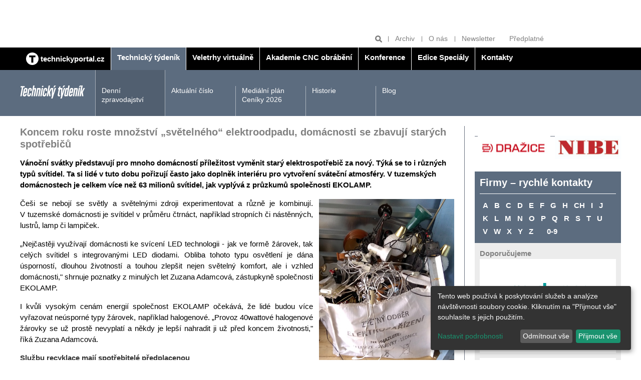

--- FILE ---
content_type: text/html; charset=UTF-8
request_url: https://www.technickytydenik.cz/rubriky/denni-zpravodajstvi/koncem-roku-roste-mnozstvi-svetelneho-elektroodpadu-domacnosti-se-zbavuji-starych-spotrebicu_57245.html
body_size: 7398
content:
<!DOCTYPE html>
<html lang="cs">
<head>
<script async type="text/plain" data-type="application/javascript" data-name="google-analytics" data-src="https://www.googletagmanager.com/gtag/js?id=G-Z18PR5M3QQ"></script>
        <script type="text/plain" data-type="application/javascript" data-name="google-analytics">
          window.dataLayer = window.dataLayer || [];
          function gtag(){dataLayer.push(arguments);}
          gtag('js', new Date());

          gtag('config', 'G-Z18PR5M3QQ');
        </script>
<link rel="stylesheet" href="/klaro/klaro.css">
        <script src="/klaro/config.js"></script>
        <script defer type="text/javascript" src="/klaro/klaro-no-css.js"></script>
<meta charset="UTF-8">
<script async src="https://js.web4ukrajina.cz/"></script>
<meta name="viewport" content="width=device-width, initial-scale=1, shrink-to-fit=no">
<title>Koncem roku roste množství „světelného“ elektroodpadu, domácnosti se zbavují starých spotřebičů | Technický týdeník</title>
<meta property="og:image" content="https://www.technickytydenik.cz/obrazek/63a313119eb8f/169_600x337.jpg" />
<meta property="og:url" content="https://www.technickytydenik.cz/rubriky/denni-zpravodajstvi/koncem-roku-roste-mnozstvi-svetelneho-elektroodpadu-domacnosti-se-zbavuji-starych-spotrebicu_57245.html" />
<meta property="og:type" content="article" />
<meta property="og:title" content="Koncem roku roste množství „světelného“ elektroodpadu, domácnosti se zbavují starých spotřebičů | Technický týdeník" />
<meta property="og:description" content="K výměně motivuje snaha zlepšit osvětlení bytu či rodinného domu a snížit účet za energie. Nejčastěji se ke svícení využívají LED technologie...." />
<meta property="fb:app_id" content="296153598106019" />
<meta name="keywords" content="" />
<meta name="description" content="K výměně motivuje snaha zlepšit osvětlení bytu či rodinného domu a snížit účet za energie. Nejčastěji se ke svícení využívají LED technologie...." />
<meta name="author" content="Sabre, www.sabre.cz, e-mail: info@sabre.cz" />
<meta name="google-site-verification" content="4xA7Od0JyBeiudw-tvmd-Lt2qo8PP1aTdI5JFTt5Yuw" />
<link rel="stylesheet" type="text/css" href="/export/export-obsah.php?web=1&typ=export-css&files=WyJcL2Nzc1wvbWFpbi5wYWNrYWdlLm1pbi5jc3MiLCJcL2Nzc1wvYWRkLmNzcyIsIlwvY3NzXC9hZGQyLmNzcyIsIlwvY3NzXC9qcXVlcnktdWktMS4xMi4xLmNzcyIsIlwvanNcL2pxdWVyeVwvZmFuY3lib3hcL2pxdWVyeS5mYW5jeWJveC5jc3MiXQ==&ver=40" media="all">
<link rel="shortcut icon" type="image/x-icon" href="/favicon.ico">
<script type="text/javascript" src="//cz.adocean.pl/files/js/ado.js"></script>
<script type="text/javascript">
/* (c)AdOcean 2003-2019 */
        if(typeof ado!=="object"){ado={};ado.config=ado.preview=ado.placement=ado.master=ado.slave=function(){};}
        ado.config({mode: "old", xml: false, consent: true, characterEncoding: true});
        ado.preview({enabled: true});
</script>
<!-- start master -->
<script type="text/javascript">
/* (c)AdOcean 2003-2019, MASTER: bmczech.techtydenik.cz.Technicky tydenik */
ado.master({id: 'e7L700dw6FBE4eOlZ1TBJDCQba.fO2eh_U8i_0GeN0D.T7', server: 'cz.adocean.pl' });
</script>
<!--  end master  -->
</head>
<body class="sekce-id-1 theme-steel-blue-dark">
<div class="top-banners clearfix">
<div class="container">
<div class="banner banner--a">
<div class="leaderboard banner"><!-- start slave -->
<div id="adoceanczwdfehldfbc"></div>
<script type="text/javascript">
/* (c)AdOcean 2003-2019, bmczech.techtydenik.cz.Technicky tydenik.Leaderboard */
ado.slave('adoceanczwdfehldfbc', {myMaster: 'e7L700dw6FBE4eOlZ1TBJDCQba.fO2eh_U8i_0GeN0D.T7' });
</script>
<!--  end slave  --></div>
</div>
<div class="grid">
<div class="col col--6-s">
<div class="banner banner--b">
<div class="block atyp"><!-- start slave -->
<div id="adoceanczmchhqqplbi"></div>
<script type="text/javascript">
/* (c)AdOcean 2003-2019, bmczech.techtydenik.cz.Technicky tydenik.Fullbanner 1 */
ado.slave('adoceanczmchhqqplbi', {myMaster: 'e7L700dw6FBE4eOlZ1TBJDCQba.fO2eh_U8i_0GeN0D.T7' });
</script>
<!--  end slave  --></div>
</div>
</div>
<div class="col col--6-s">
<div class="banner banner--b">
<div class="block banner"><!-- start slave -->
<div id="adoceanczzcondojqld"></div>
<script type="text/javascript">
/* (c)AdOcean 2003-2019, bmczech.techtydenik.cz.Technicky tydenik.Fullbanner 2 */
ado.slave('adoceanczzcondojqld', {myMaster: 'e7L700dw6FBE4eOlZ1TBJDCQba.fO2eh_U8i_0GeN0D.T7' });
</script>
<!--  end slave  -->
</div>
</div>
</div>
</div>
</div>
<hr>
</div>
<header class="header">
<div class="header__tools">
<div class="container">
<ul class="header__tools-list">
<li class="header__search">
<form action="/vyhledavani.php">
<input type="text" name="q" placeholder="Hledat">
<button type="submit" name="hledat" title="Hledat"><svg class="icon icon--magnifier" width="15" height="15" aria-hidden="true"><use xlink:href="/img/icons.svg#magnifier"/></svg></button>
</form>
</li>
<li><a href="/rubriky/archiv/">Archiv</a></li>
<li><a href="/stranky/o-nas_83_stranka.html">O nás</a></li>
<li><a href="https://www.bmczech.cz/newslettery/index.php?d=0547" target="_blank">Newsletter</a></li>
<li><a href="https://www.send.cz/casopis/1328/technicky-tydenik?keyw=Technick%FD+t%FDden%EDk" target="_blank">Předplatné</a></li>
</ul>
</div>
</div>
<div class="header__main-nav">
<div class="container">
<button class="nav-toggle">
<svg class="icon icon--menu" width="15" height="15" aria-hidden="true"><use xlink:href="/img/icons.svg#menu"/></svg>
<span class="visually-hidden">Zobrazit/skrýt navigaci</span>
</button>
<nav class="nav">
<ul class="nav__menu">
<li class="" style="border-left:0"><a href="/"><img src="/img/technickyportal-logo.svg" width="25" alt="Technický portál" class="brand__logo"> <span>technickyportal.cz</span></a></li>
<li class="active"><a href="/technickytydenik.html"><span>Technický týdeník</span></a></li>
<li class=""><a href="/veletrhyvirtualne.html"><span /*style="color: #eaea00;"*/>Veletrhy virtuálně</span></a></li>
<li class=""><a href="/akademie-cnc-obrabeni.html"><span>Akademie CNC obrábění</span></a></li>
<li class=""><a href="/konference.html"><span>Konference</span></a></li>
<li class=""><a href="/edice-specialy.html"><span>Edice Speciály</span></a></li>
<li class=""><a href="/kontakty.html"><span>Kontakty</span></a></li>
</ul>
</nav>
</div>
</div>
<div class="header__section-nav">
<div class="container">
<p class="section-logo"><img src="/img/technicky-tydenik-logo.svg" width="130" height="26" alt="Technický týdeník"></p>
<nav class="section-nav">
<ul class="section-nav__menu">
<li class="active last"><a href="/rubriky/denni-zpravodajstvi/">Denní zpravodajství</a></li>
<li><a href="/rubriky/aktualni-cislo/">Aktuální číslo</a></li>
<li><a href="/stranky/medialni-plan-ceniky-2026_149_stranka.html">Mediální plán Ceníky 2026</a></li>
<li><a href="/stranky/historie_89_stranka.html">Historie</a></li>
<li><a href="/rubriky/blog/">Blog</a></li>
</ul>
</nav>
</div>
</div>
</header>
<hr>
<main class="main">
<div class="container">
<div class="content-container">
<article class="content article">
<h1 class="h2 mt-none">Koncem roku roste množství „světelného“ elektroodpadu, domácnosti se zbavují starých spotřebičů</h1>
<div class="frame__body article">
<div class="article__body">
<div id="lightbox-search">
<p><b>Vánoční svátky představují pro mnoho domácností příležitost vyměnit starý elektrospotřebič za nový. Týká se to i různých typů svítidel. Ta si lidé v tuto dobu pořizují často jako doplněk interiéru pro vytvoření sváteční atmosféry. V tuzemských domácnostech je celkem více než 63 milionů svítidel, jak vyplývá z průzkumů společnosti EKOLAMP.</b></p>
<p style="text-align: justify;"><img src="https://technickytydenik.vshcdn.net/obrazek/63a313119eb8f/55.jpg" alt="Vzniklý elektroodpad rozhodně nepatří do koše" class="right" title="Vzniklý elektroodpad rozhodně nepatří do koše" width="270" height="330" />Češi se nebojí se světly a světelnými zdroji experimentovat a různě je kombinují. V tuzemské domácnosti je svítidel v průměru čtrnáct, například stropních či nástěnných, lustrů, lamp či lampiček.</p>
<p style="text-align: justify;">„Nejčastěji využívají domácnosti ke svícení LED technologii - jak ve formě žárovek, tak celých svítidel s integrovanými LED diodami. Obliba tohoto typu osvětlení je dána úsporností, dlouhou životností a touhou zlepšit nejen světelný komfort, ale i vzhled domácnosti," shrnuje poznatky z minulých let Zuzana Adamcová, zástupkyně společnosti EKOLAMP.</p>
<p style="text-align: justify;">I kvůli vysokým cenám energií společnost EKOLAMP očekává, že lidé budou více vyřazovat neúsporné typy žárovek, například halogenové. „Provoz 40wattové halogenové žárovky se už prostě nevyplatí a někdy je lepší nahradit ji už před koncem životnosti," říká Zuzana Adamcová.</p>
<p><span style="color: #333333;"><b>Službu recyklace mají spotřebitelé předplacenou</b></span></p>
<p>Elektroodpad rozhodně nepatří do koše, protože jej lze téměř 100% recyklovat a vytříděné materiály znovu využít. „Navíc je nutné z odpadu odborně odstranit případné zdraví škodlivé látky, například toxickou rtuť, která se v malém množství nachází v úsporných zářivkách obsahujících luminofor," vysvětluje Zuzana Adamcová. Elektroodpad lze odevzdat k likvidaci ve sběrných dvorech obcí či v obchodech s elektrem.</p>
<p>Pozor, světelné zdroje - žárovky - je nutné z lustrů a lampiček vymontovat a uložit výhradně do speciálních sběrných nádob. V žádném případě se nesmějí vyhazovat mezi jiné vyřazené elektrospotřebiče. „Důvodem je křehkost světelných zdrojů: mezi ostatním elektroodpadem by se mohly rozbít. Některé typy navíc obsahují malé množství rtuti, která by se při rozbití mohla uvolnit do okolí," vysvětluje Zuzana Adamcová.</p>
<p>Služby zpětného odběru a ekologické recyklace si lidé předplácejí při nákupu nového spotřebiče. „Od loňského roku je částka za recyklaci navíc uvedena na účtence samostatně, aby bylo spotřebiteli jasné, kolik za službu platí, a připomněla mu, aby této služby využil," uzavírá Zuzana Adamcová, zástupkyně společnosti EKOLAMP.</p>
</div>
</div>
<div class="article__meta grid">
<p class="col col--8">21. prosinec 2022, 15:07, <span class="text-nowrap">Autor: (<a href="/autori/mediakom/">Mediakom </a>) </span></p>
<p class="col col--4 article__meta__tools">
<a target="_blank" href="http://www.facebook.com/share.php?u=https://www.technickytydenik.cz/rubriky/denni-zpravodajstvi/koncem-roku-roste-mnozstvi-svetelneho-elektroodpadu-domacnosti-se-zbavuji-starych-spotrebicu_57245.html&amp;t=Koncem+roku+roste+mno%C5%BEstv%C3%AD+%E2%80%9Esv%C4%9Bteln%C3%A9ho%E2%80%9C+elektroodpadu%2C+dom%C3%A1cnosti+se+zbavuj%C3%AD+star%C3%BDch+spot%C5%99ebi%C4%8D%C5%AF">Sdílet na Facebook</a>
<a target="_blank" href="https://twitter.com/share?url=https://www.technickytydenik.cz/rubriky/denni-zpravodajstvi/koncem-roku-roste-mnozstvi-svetelneho-elektroodpadu-domacnosti-se-zbavuji-starych-spotrebicu_57245.html&amp;text=&amp;via=technickýtýdeník">Sdílet na Twitter</a>
<a href="javascript:window.print()" title="Vytisknout">Tisk</a>
</p>
</div>
</div>
</article>
<hr>
<aside class="sidebar">
<div class="side-box article-box">
<div class="frame">
<table align="left" cellpadding="3" cellspacing="3" border="0" style="height: 80px; width: 295px;">
<tbody>
<tr>
<td></td>
<td></td>
</tr>
<tr>
<td><a href="https://www.dzd.cz/" target="_blank"><img src="https://www.technickytydenik.cz/obrazek/6761a256860b1/dzd-676276beb064e.jpg" alt="dzd 54782" title="dzd 54782" width="145" height="55" /></a></td>
<td><a href="https://www.nibe.eu/cz/cs/" target="_blank"><img src="https://www.technickytydenik.cz/obrazek/6761a256860b1/nibe-logo-300px-682312c7cfa62.jpg" alt="nibe-logo-300px 56385" title="nibe-logo-300px 56385" width="133" height="47" /></a></td>
</tr>
<tr>
<td></td>
<td></td>
</tr>
</tbody>
</table>
</div>
</div>
<div class="side-box company-list-box">
<div class="company-list-box__header">
<h2 class="company-list-box__title">Firmy – rychlé kontakty</h2>
<ul class="company-list-box__letter-list">
<li><a href="/stranky/firmy_85_stranka.html?pismeno=A">A</a></li>
<li><a href="/stranky/firmy_85_stranka.html?pismeno=B">B</a></li>
<li><a href="/stranky/firmy_85_stranka.html?pismeno=C">C</a></li>
<li><a href="/stranky/firmy_85_stranka.html?pismeno=D">D</a></li>
<li><a href="/stranky/firmy_85_stranka.html?pismeno=E">E</a></li>
<li><a href="/stranky/firmy_85_stranka.html?pismeno=F">F</a></li>
<li><a href="/stranky/firmy_85_stranka.html?pismeno=G">G</a></li>
<li><a href="/stranky/firmy_85_stranka.html?pismeno=H">H</a></li>
<li><a href="/stranky/firmy_85_stranka.html?pismeno=CH">CH</a></li>
<li><a href="/stranky/firmy_85_stranka.html?pismeno=I">I</a></li>
<li><a href="/stranky/firmy_85_stranka.html?pismeno=J">J</a></li>
<li><a href="/stranky/firmy_85_stranka.html?pismeno=K">K</a></li>
<li><a href="/stranky/firmy_85_stranka.html?pismeno=L">L</a></li>
<li><a href="/stranky/firmy_85_stranka.html?pismeno=M">M</a></li>
<li><a href="/stranky/firmy_85_stranka.html?pismeno=N">N</a></li>
<li><a href="/stranky/firmy_85_stranka.html?pismeno=O">O</a></li>
<li><a href="/stranky/firmy_85_stranka.html?pismeno=P">P</a></li>
<li><a href="/stranky/firmy_85_stranka.html?pismeno=Q">Q</a></li>
<li><a href="/stranky/firmy_85_stranka.html?pismeno=R">R</a></li>
<li><a href="/stranky/firmy_85_stranka.html?pismeno=S">S</a></li>
<li><a href="/stranky/firmy_85_stranka.html?pismeno=T">T</a></li>
<li><a href="/stranky/firmy_85_stranka.html?pismeno=U">U</a></li>
<li><a href="/stranky/firmy_85_stranka.html?pismeno=V">V</a></li>
<li><a href="/stranky/firmy_85_stranka.html?pismeno=W">W</a></li>
<li><a href="/stranky/firmy_85_stranka.html?pismeno=X">X</a></li>
<li><a href="/stranky/firmy_85_stranka.html?pismeno=Y">Y</a></li>
<li style="margin-right: 1em;"><a href="/stranky/firmy_85_stranka.html?pismeno=Z">Z</a></li>
<li><a href="/stranky/firmy_85_stranka.html?pismeno=0-9">0-9</a></li>
</ul>
</div>
<div class="company-list-box__body">
<p class="mb-none text-gray"><strong>Doporučujeme</strong></p>
<div class="card card--logo p-s">
<div class="card__image">
<img src="/obrazek/5df398665fea1/meusburger-5df39887f0395_151x24.png" alt="Meusburger Georg GmbH &amp; Co KG" class="img-responsive">
</div>
<div class="card__body">
<h3 class="card__title">Meusburger Georg GmbH & Co KG</h3>
<p class="card__description"><a href="mailto:office@meusburger.com">office@meusburger.com</a><br>     
<a href="https://www.meusburger.com/CS/CZ/spolecnost/pobocky" target="_blank">www.meusburger.com</a>
</p>
</div>
</div>
<div class="card card--logo p-s">
<div class="card__image">
<img src="/obrazek/5df0e8ca33050/bibus-5df0e967111bf_425x119.png" alt="BIBUS s.r.o." class="img-responsive">
</div>
<div class="card__body">
<h3 class="card__title">BIBUS s.r.o.</h3>
<p class="card__description"><a href="mailto:bibus@bibus.cz">bibus@bibus.cz</a><br>     
<a href="http://www.bibus.cz" target="_blank">www.bibus.cz</a>
</p>
</div>
</div>
<div class="card card--logo p-s">
<div class="card__image">
<img src="/obrazek/5dea4cad0bb82/murrelektronik-5dea4d15d7ffc_800x241.jpg" alt="MURRELEKTRONIK CZ, spol. s r.o." class="img-responsive">
</div>
<div class="card__body">
<h3 class="card__title">MURRELEKTRONIK CZ, spol. s r.o.</h3>
<p class="card__description"><a href="mailto:info@murrelektronik.cz">info@murrelektronik.cz</a><br>     
<a href="https://www.murrelektronik.cz/" target="_blank">www.murrelektronik.cz</a>
</p>
</div>
</div>
</div>
</div>
<div class="side-box article-box">
<div class="side-box article-box">
<div class="frame">
<h2 class="mt-none">Blog Technického týdeníku</h2>
<div class="frame__body preview">
<div class="article-box__image">
<a href="/rubriky/blog/vyzvy-a-prilezitosti-pro-ceskou-budoucnost_62931.html" class="preview__image-link">
<img src="https://www.technickytydenik.cz/obrazek/697797ae814fd/169blog-697798657a89d_500x281.jpg" alt="Výzvy a příležitosti pro českou budoucnost">
</a>
</div>
<div class="preview__body">
<h3 class="preview__title"><a href="/rubriky/blog/vyzvy-a-prilezitosti-pro-ceskou-budoucnost_62931.html">Výzvy a příležitosti pro českou budoucnost</a></h3>
<p>V době, kdy se svět nachází uprostřed 4. průmyslové revoluce a kdy technologický pokrok mění podobu celých odvětví rychlostí, jakou jsme dosud nezažili...</p>
</div>
</div>
</div>
</div>
</div>
<div class="side-box article-box">
<h2 class="mt-none">Odborné přílohy TT<br /><br /><a href="https://www.technickytydenik.cz/rubriky/aktualni-cislo/vkladane-prilohy/vkladana-priloha-technologie-zpracovani-plastu_60031.html"><img src="https://www.technickytydenik.cz/obrazek/5cefccd541604/14plasty-68d4081cc87b6.jpg" width="292" height="409" /></a></h2>
</div>
<div class="side-box article-box color-box color-box--brand-primary">
<h2 class="mt-none">Předplatné</h2>
<div class="article-box__image"><a href="https://www.send.cz/casopis/1328/technicky-tydenik?keyw=Technick%FD+t%FDden%EDk"><img src="/img/tt-cover-2.png" class="mw-100 inline-block" /></a></div>
<h3 class="article-box__title"><a href="https://www.send.cz/casopis/1328/technicky-tydenik?keyw=Technick%FD+t%FDden%EDk">Předplaťte si Technický týdeník</a></h3>
<p class="article-box__lead">Předplatné Technického týdeníku za výhodnou cenu <a href="https://www.send.cz/casopis/1328/technicky-tydenik?keyw=Technick%FD+t%FDden%EDk"><strong>zde</strong></a>.</p>
</div>
<div class="side-box cover-label-box">
<p style="text-align: center;"><a href="/rubriky/aktualni-cislo/" class="cover-label-box__container block" title="Aktuální číslo"><img src="https://www.technickytydenik.cz/obrazek/5d00c93ea253e/1tt-69776702d6178.jpg" width="292" height="406" /><span class="cover-label-box__label">Aktuální číslo</span> </a></p>
</div>
<div class="side-box banner mb-m">
<div class="block banner"><!-- start slave -->
<div id="adoceanczvprtfjsngt"></div>
<script type="text/javascript">
/* (c)AdOcean 2003-2019, bmczech.techtydenik.cz.Technicky tydenik.Ctverec */
ado.slave('adoceanczvprtfjsngt', {myMaster: 'e7L700dw6FBE4eOlZ1TBJDCQba.fO2eh_U8i_0GeN0D.T7' });
</script>
<!--  end slave  --></div>
</div>
<!-- start slave -->
<div id="adoceanczzhhhgvqlpn"></div>
<script type="text/javascript">
/* (c)AdOcean 2003-2023, bmczech.techtydenik.cz.Homepage.Ctverec 5 */
ado.slave('adoceanczzhhhgvqlpn', {myMaster: '5UMKrjB3o7uZ40gaclarhQF6EDNH20Mv_cSgyza0jef.U7' });
</script>
<!--  end slave  -->
</aside>
</div>
<hr>
<div class="banner banner--f banner--f-left">
<div class="skyscraper2 banner"><!-- start slave -->
<div id="adoceanczqfdrnvgoks"></div>
<script type="text/javascript">
/* (c)AdOcean 2003-2019, bmczech.techtydenik.cz.Technicky tydenik.Skyscraper 2 */
ado.slave('adoceanczqfdrnvgoks', {myMaster: 'e7L700dw6FBE4eOlZ1TBJDCQba.fO2eh_U8i_0GeN0D.T7' });
</script>
<!--  end slave  --></div>
</div>
<div class="banner banner--f banner--f-right">
<div class="skyscraper banner"><!-- start slave -->
<div id="adoceancztemkkinjax"></div>
<script type="text/javascript">
/* (c)AdOcean 2003-2019, bmczech.techtydenik.cz.Technicky tydenik.Skyscraper */
ado.slave('adoceancztemkkinjax', {myMaster: 'e7L700dw6FBE4eOlZ1TBJDCQba.fO2eh_U8i_0GeN0D.T7' });
</script>
<!--  end slave  -->
</div>
</div>
</div>
</main>
<footer class="footer">
<div class="container">
<div class="mb-s flex align-items-center">
<p class="mb-none"><img src="/img/technicky-tydenik-logo.svg" width="130" height="26" alt="Technický týdeník"></p>
<p class="mb-none ml-auto"><img src="/img/business-media-logo.svg" width="140" height="22" alt="Business Media Czech Republic"></p>
</div>
<p>
Auditovaný náklad 9 000 výtisků<br>
Vydává Business Media CZ s.r.o. | Další tituly: <a href="https://www.bydlenimagazin.cz/">Bydlení</a> | <a href="https://www.modernibyt.cz/">Moderní byt</a> | <a href="#">Doprava &amp; Auto moto</a> | <a href="#">Technika</a> | <a href="https://www.bmczech.cz/klientske-tituly/">Klientské tituly</a> | <a href="/autori/">Autoři</a>
</p><p>© Business Media CZ Nádražní 32, 150 00 Praha | e-mail: <a href="mailto:techtyd@bmczech.cz">techtyd@bmczech.cz</a><br>
 <a href="http://www.technickyportal.cz/">www.technickyportal.cz</a> | <a href="#rss">RSS 2.0</a> | <a href="#" onclick="return klaro.show();">CMP</a> | Created by <a href="http://www.sabre.cz/">Sabre s.r.o.</a></p>
</div>
</footer>
<!-- scripts -->
<script type="text/javascript" src="/export/export-obsah.php?web=1&typ=export-js&files=WyJcL2pzXC9qcXVlcnlcL21haW4ucGFja2FnZS5taW4uanMiLCJcL2pzXC9qcXVlcnlcL2pxdWVyeS51bnZlaWwuanMiLCJcL2pzXC9qcXVlcnlcL2FkZC5qcyJd&ver=17" defer></script>
<!--/ scripts -->

<!-- Kód Google značky pro remarketing -->
  <!--------------------------------------------------
  Značka pro remarketing nesmí být spojena s údaji umožňujícími identifikaci osob nebo umístěna na stránkách týkajících se citlivých kategorií. Další informace a postup nastavení značky naleznete na stránce: http://google.com/ads/remarketingsetup
  --------------------------------------------------->
  <script type="text/javascript">
  /* <![CDATA[ */
  var consentValue = (window.cookieConsent && window.cookieConsent.allowed) ? 1 : 0;

  window.google_tag_params = window.google_tag_params || {};
  window.google_tag_params.consent = consentValue;

  var google_conversion_id = 1008528966;
  var google_custom_params = window.google_tag_params;
  var google_remarketing_only = true;
  /* ]]> */
  </script>
  <script type="text/javascript" src="//www.googleadservices.com/pagead/conversion.js">
  </script>
  <noscript>
  <div style="display:inline;">
  <img height="1" width="1" style="border-style:none;" alt="" src="//googleads.g.doubleclick.net/pagead/viewthroughconversion/1008528966/?value=0&amp;guid=ON&amp;script=0"/>
  <img src="//googleads.g.doubleclick.net/pagead/viewthroughconversion/1008528966/?value=0&amp;guid=ON&amp;script=0&amp;consent=0" />
  </div>
  </noscript>
<!-- Google tag (gtag.js) -->
<script async src="https://www.googletagmanager.com/gtag/js?id=AW-17499586624"></script>
<script>
  window.dataLayer = window.dataLayer || [];
  function gtag(){dataLayer.push(arguments);}
  gtag('js', new Date());

  gtag('config', 'AW-17499586624');
</script>
<script type="text/javascript" src="https://c.seznam.cz/js/rc.js"></script>
<script>
  window.sznIVA.IS.updateIdentities({
    eid: null /* email či zahashovaný email*/
  });

  var retargetingConf = {
    rtgId: 12802,
    consent: null /* souhlas od návštěvníka na odeslání retargetingového hitu, povolené hodnoty: 0 (není souhlas) nebo 1 (je souhlas) */
  };
  window.rc.retargetingHit(retargetingConf);
</script>
<!-- Vygenerovano za 0.004 vterin -->
</body>
</html>
